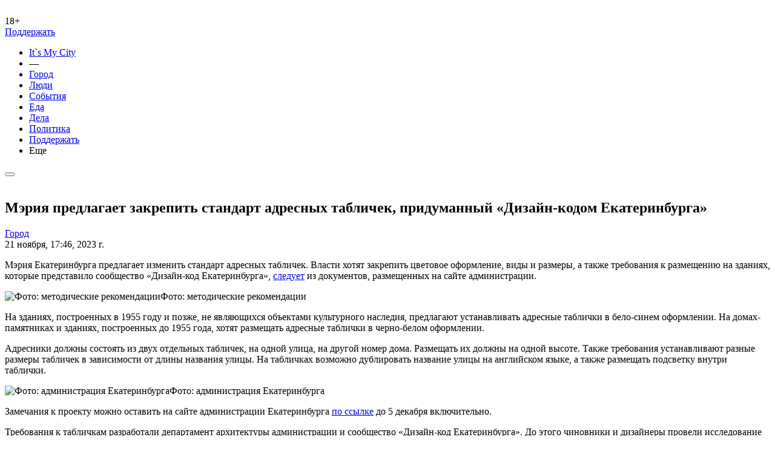

--- FILE ---
content_type: text/html; charset=utf-8
request_url: https://itsmycity.ru/2023-11-21/meriya-predlagaet-zakrepit-standart-adresnyh-tablichek-pridumannyj-dizajnkodom-ekaterinburga
body_size: 7729
content:
<!doctype html><html lang="ru"><head><meta charset="utf-8"><meta http-equiv="x-ua-compatible" content="ie=edge"><meta http-equiv="cleartype" content="on"><meta http-equiv="x-dns-prefetch-control" content="off"><meta http-equiv="Window-Target" content="_value"><meta name="referrer" content="never"><meta name="format-detection" content="telephone=no"><meta name="mobile-web-app-capable" contnt="yes"><meta name="apple-mobile-web-app-capable" content="yes"><meta name="apple-mobile-web-app-title" content="IMC"><meta name="viewport" content="width=device-width,initial-scale=1"><script async src="https://www.googletagmanager.com/gtag/js?id=G-G1TTFHQ6XF"></script><script>function gtag(){dataLayer.push(arguments)}window.dataLayer=window.dataLayer||[],gtag("js",new Date),gtag("config","G-G1TTFHQ6XF")</script><script type="text/javascript">!function(e,t,c,r,a,n,m){e.ym=e.ym||function(){(e.ym.a=e.ym.a||[]).push(arguments)},e.ym.l=1*new Date;for(var s=0;s<document.scripts.length;s++)if(document.scripts[s].src===r)return;n=t.createElement("script"),m=t.getElementsByTagName("script")[0],n.async=1,n.src=r,m.parentNode.insertBefore(n,m)}(window,document,0,"https://mc.yandex.ru/metrika/tag.js"),ym(13881445,"init",{clickmap:!0,trackLinks:!0,accurateTrackBounce:!0,webvisor:!0,ecommerce:"dataLayer"})</script><noscript><div><img src="https://mc.yandex.ru/watch/13881445" style="position:absolute;left:-9999px" alt=""></div></noscript><link rel="shortcut icon" href="/favicon.ico" type="image/x-icon"><link rel="icon" sizes="16x16 32x32" href="/favicon.ico" type="image/x-icon"><link rel="icon" sizes="152x152" href="/favicon.png" type="image/png"><link rel="apple-touch-icon" sizes="180x180" href="/favicon.png" type="image/png"><link rel="apple-touch-startup-image" sizes="180x180" href="/favicon.png" type="image/png"><title>Мэрия предлагает закрепить стандарт адресных табличек, придуманный «Дизайн-кодом Екатеринбурга»</title><meta name="description" content="Мэрия Екатеринбурга предлагает изменить стандарт адресных табличек."><meta name="title" content="Мэрия предлагает закрепить стандарт адресных табличек, придуманный «Дизайн-кодом Екатеринбурга»"><meta name="application-name" content="IMC"><meta property="fb:app_id" content="1647310635303980"><meta property="og:type" content="article"><meta property="og:image" content="https://itsmycity.ru/static/uploads/thumbs/cd8be05011ee1395860bb002d2d0d277d14480d1.jpg"><meta property="og:title" content="Мэрия предлагает закрепить стандарт адресных табличек, придуманный «Дизайн-кодом Екатеринбурга»"><meta property="og:description" content="Мэрия Екатеринбурга предлагает изменить стандарт адресных табличек."><meta property="og:url" content="https://itsmycity.ru/2023-11-21/meriya-predlagaet-zakrepit-standart-adresnyh-tablichek-pridumannyj-dizajnkodom-ekaterinburga"><meta property="article:section" content="daily"><meta property="article:published_time" content="Tue, 21 Nov 2023 17:46:00 +0600"><meta property="article:author" content="IMC"><meta property="article:tag" content="Город"><meta name="twitter:card" content="summary_large_image"><meta name="twitter:site" content="@itsmycityekb"><meta name="twitter:creator" content="@itsmycityekb"><meta name="twitter:title" content="Мэрия предлагает закрепить стандарт адресных табличек, придуманный «Дизайн-кодом Екатеринбурга»"><meta name="twitter:description" content="Мэрия Екатеринбурга предлагает изменить стандарт адресных табличек."><meta name="twitter:image" content="https://itsmycity.ru/static/uploads/thumbs/cd8be05011ee1395860bb002d2d0d277d14480d1.jpg"><script type="text/javascript" src="https://platform-api.sharethis.com/js/sharethis.js#property=5acb778b003b52001341b749&product=inline-share-buttons" async></script><script type="text/javascript" src="/dist/main.js"></script><link rel="stylesheet" href="/dist/fonts.css"><link rel="stylesheet" href="/dist/main.css"><script type="text/javascript">var publicationSettings={}</script></head><link rel="amphtml" href="https://itsmycity.ru/amp/2023-11-21/meriya-predlagaet-zakrepit-standart-adresnyh-tablichek-pridumannyj-dizajnkodom-ekaterinburga"><body class="publication-page"><header><nav class="navbar imc-navbar navbar-expand-lg"><div class="container-fluid imc-container-nav"><div class="navbar-brand-box"><a class="navbar-brand" href="/"><img src="/img/logo.svg" alt=""></a><div class="plus">18+</div><div class="donateUrl"><a href="/donate">Поддержать</a></div></div><div class="navbar-col"><div class="navbar-collapse" id="navbarTogglerMobile"><ul class="navbar-nav imc-navbar-nav mx-auto mb-2 mb-lg-0"><li class="nav-item first-item"><a href="/">It`s&nbsp;My&nbsp;City</a></li><li class="nav-item first-item">—</li><li class="nav-item"><a class="nav-link imc-nav-link active" aria-current="page" href="/sections/city">Город</a></li><li class="nav-item"><a class="nav-link imc-nav-link active" aria-current="page" href="/sections/people">Люди</a></li><li class="nav-item"><a class="nav-link imc-nav-link active" aria-current="page" href="/sections/events">События</a></li><li class="nav-item"><a class="nav-link imc-nav-link active" aria-current="page" href="/sections/food">Еда</a></li><li class="nav-item"><a class="nav-link imc-nav-link active" aria-current="page" href="/sections/business">Дела</a></li><li class="nav-item"><a class="nav-link imc-nav-link active" aria-current="page" href="/sections/politics">Политика</a></li><li class="nav-item"><a class="nav-link imc-nav-link active donateurl" aria-current="page" href="https://itsmycity.ru/donate">Поддержать</a></li><li class="nav-item"><a class="btn-gradient-border nav-more arrow-down" data-bs-toggle="modal" data-bs-target="#MenuModal">Еще<img src="/img/arrow-right.svg" alt=""></a></li></ul></div></div><button class="navbar-toggler" data-bs-toggle="modal" data-bs-target="#MenuModal"><span class="navbar-toggler-icon imc-navbar-toggler-icon"></span></button><form class="d-flex search-nav-form d-none d-lg-block"><div class="search-nav"><a href="" data-bs-toggle="modal" data-bs-target="#SearchModal"><img src="/img/search.svg" alt=""></a></div></form></div></nav></header><section class="section-publication-page pb-0 pt-0"><div class="margintop"></div></section><div class="publication_is pt-0"><section class="section-publication-page related-publication pb-0" data-io-article-url="https://itsmycity.ru/2023-11-21/meriya-predlagaet-zakrepit-standart-adresnyh-tablichek-pridumannyj-dizajnkodom-ekaterinburga"><script type="text/javascript">var publicationSettings={pubtype:"small",static:!1,ad:!1,global:!1}</script><div class="container-fluid container-publication-page"><div class="container"><div class="row"><div class="col publication-col"><h1>Мэрия предлагает закрепить стандарт адресных табличек, придуманный «Дизайн-кодом Екатеринбурга»</h1><div class="card-term-text-gradient float-md-start mr-1"><a href="/sections/city" target="_blank"><span>Город</span></a></div><div class="card-text imc-card-date">21 ноября, 17:46, 2023 г.</div><div data-url="https://itsmycity.ru/2023-11-21/meriya-predlagaet-zakrepit-standart-adresnyh-tablichek-pridumannyj-dizajnkodom-ekaterinburga" data-title="Мэрия предлагает закрепить стандарт адресных табличек, придуманный «Дизайн-кодом Екатеринбурга»" data-image="https://itsmycity.ru//static/uploads/thumbs/cd8be05011ee1395860bb002d2d0d277d14480d1.jpg" data-description="Мэрия Екатеринбурга предлагает изменить стандарт адресных табличек." class="sharethis-inline-share-buttons publication-share-ico justify-content-between"></div><div class="" id="dev_page_content"><p>Мэрия Екатеринбурга предлагает изменить стандарт адресных табличек. Власти хотят закрепить цветовое оформление, виды и&nbsp;размеры, а&nbsp;также требования к&nbsp;размещению на&nbsp;зданиях, которые представило сообщество «Дизайн-код Екатеринбурга», <a href="https://xn--90agdcm3aczs9j.xn--80acgfbsl1azdqr.xn--p1ai/discus/650" rel="noopener noreferrer" target="_blank">следует</a> из&nbsp;документов, размещенных на&nbsp;сайте администрации.</p><p></p><div class="post-inner-pic fr-fil fr-dib"><img class="lazyload" src="https://itsmycity.ru/imgloader.png" data-src="/static/uploads/1fcd578ed4efe15cda8d9c5a45359d38ebe9b30a.png" data-width="1139" usemap="undefined" alt="Фото: методические рекомендации">Фото: методические рекомендации</div><p></p><p>На&nbsp;зданиях, построенных в&nbsp;1955 году и&nbsp;позже, не&nbsp;являющихся объектами культурного наследия, предлагают устанавливать адресные таблички в&nbsp;бело-синем оформлении. На&nbsp;домах-памятниках и&nbsp;зданиях, построенных до&nbsp;1955 года, хотят размещать адресные таблички в&nbsp;черно-белом оформлении.</p><p>Адресники должны состоять из&nbsp;двух отдельных табличек, на&nbsp;одной улица, на&nbsp;другой номер дома. Размещать их&nbsp;должны на&nbsp;одной высоте. Также требования устанавливают разные размеры табличек в&nbsp;зависимости от&nbsp;длины названия улицы. На&nbsp;табличках возможно дублировать название улицы на&nbsp;английском языке, а&nbsp;также размещать подсветку внутри таблички.&nbsp;</p><p></p><div class="post-inner-pic fr-fil fr-dib"><img class="lazyload" src="https://itsmycity.ru/imgloader.png" data-src="/static/uploads/17e03a46d0aaba3f3cc1f8adcb47289d6f5d6643.png" data-width="1700" usemap="undefined" alt="Фото: администрация Екатеринбурга">Фото: администрация Екатеринбурга</div><p></p><p>Замечания к&nbsp;проекту можно оставить на&nbsp;сайте администрации Екатеринбурга <a href="https://xn--90agdcm3aczs9j.xn--80acgfbsl1azdqr.xn--p1ai/discus/650" rel="noopener noreferrer" target="_blank">по&nbsp;ссылке</a> до&nbsp;5&nbsp;декабря включительно.&nbsp;</p><p>Требования к&nbsp;табличкам разработали департамент архитектуры администрации и&nbsp;сообщество «Дизайн-код Екатеринбурга». До&nbsp;этого чиновники и&nbsp;дизайнеры провели исследование и&nbsp;пришли к&nbsp;выводу, что в&nbsp;Екатеринбурге нет комплексного единого оформления адресных табличек. Это затрудняет ориентацию в&nbsp;пространстве для гостей города и&nbsp;его жителей. К&nbsp;тому&nbsp;же часто навигацию размещают без учета архитектурных элементов фасадов зданий. Подробно о&nbsp;проекте мы&nbsp;рассказывали в&nbsp;<a href="https://itsmycity.ru/2023-04-20/komanda-dizajnkod-ekaterinburga-imeriya-ekaterinburge-prezentovali-novye-adresnye-tablichki-dlya-goroda" rel="noopener noreferrer" target="_blank">этом материале</a>.</p></div><div></div><div class="donate-text-2022"><a href="https://friendly2.me/support/itsmycity/" target="_blank"><div class="card-info"><p>Нам нужна ваша помощь! It’s My City работает благодаря донатам читателей. Оформить регулярное или разовое пожертвование можно через сервис Friendly по этой ссылке. Это законно и безопасно.</p></div></a></div><div class="publication-author"><a href="mailto:editor@itsmycity.ru" class="publication-author-link"><div class="publication-author-img" style="background:url(/static/uploads/f9563aaece0f004c228087c8d213fd1f6884a839.png)"></div><div class="publication-author-name"><span class="publication-author-name-label">Автор:</span> <span class="publication-author-name-title">IMC</span></div></a></div><div id="CTA_blocks"></div></div></div></div></div></section></div><div id="infiniteData" data-isglobal="false" data-promo="[]" data-pubs="[{&#34;page&#34;:&#34;pubs related&#34;,&#34;href&#34;:&#34;/2026-01-23/v-ekaterinburge-otkrylas-vystavka-issleduyushaya-mnogogrannost-zhenskoj-identichnosti&#34;},{&#34;page&#34;:&#34;pubs related&#34;,&#34;href&#34;:&#34;/2026-01-22/zhiteli-pervouralska-desyatki-let-boryutsya-zasohranenie-poslednej-vgorode-usadby-xix-veka&#34;}]" data-globalnews="[{&#34;page&#34;:&#34;globals related&#34;,&#34;href&#34;:&#34;/2024-09-29/the-insider-vlasti-pytalis-skryt-chto-unavalnogo-pered-smertyu-byli-boli-vzhivote-sudorogi-irvota&#34;},{&#34;page&#34;:&#34;globals related&#34;,&#34;href&#34;:&#34;/2024-09-01/zanoch-nad-territoriej-rossii-sbili-158-bespilotnikov&#34;},{&#34;page&#34;:&#34;globals related&#34;,&#34;href&#34;:&#34;/2024-08-25/osnovatelya-telegram-pavla-durova-zaderzhali-vofrancii&#34;},{&#34;page&#34;:&#34;globals related&#34;,&#34;href&#34;:&#34;/2024-08-01/rossiya-issha-obmenyali-26-zaklyuchennyh-sredi-nih-yashin-gershkovich-ikaramurza&#34;},{&#34;page&#34;:&#34;globals related&#34;,&#34;href&#34;:&#34;/2024-05-16/genprokuratura-priznala-media-sota-nezhelatelnoj-organizaciej&#34;},{&#34;page&#34;:&#34;globals related&#34;,&#34;href&#34;:&#34;/2024-05-13/vladimir-putin-uvolil-ministra-oborony-sergeya-shojgu&#34;},{&#34;page&#34;:&#34;globals related&#34;,&#34;href&#34;:&#34;/2024-05-12/vbelgorode-obrushilsya-podezd-10etazhnogo-zhilogo-doma&#34;},{&#34;page&#34;:&#34;globals related&#34;,&#34;href&#34;:&#34;/2024-05-09/vbashkortostane-bespilotniki-atakovali-neftepererabatyvayushij-zavod&#34;},{&#34;page&#34;:&#34;globals related&#34;,&#34;href&#34;:&#34;/2024-05-09/nazapade-hoteliby-zabyt-uroki-vtoroj-mirovoj-vojny-putin-pozdravil-rossiyan-sdnem-pobedy&#34;},{&#34;page&#34;:&#34;globals related&#34;,&#34;href&#34;:&#34;/2024-04-29/vkarachaevocherkesii-napali-napolicejskih-pogibli-dva-sotrudnika-izurfo&#34;}]" data-citynews="[{&#34;page&#34;:&#34;city related&#34;,&#34;href&#34;:&#34;/2026-01-24/vrachi-otgovarivayut-otaborta-kazhduyu-pyatuyu-zhitelnicu-sverdlovskoj-oblasti&#34;},{&#34;page&#34;:&#34;city related&#34;,&#34;href&#34;:&#34;/2026-01-23/vybory-mera-ekaterinburga-projdut-vfevrale&#34;},{&#34;page&#34;:&#34;city related&#34;,&#34;href&#34;:&#34;/2026-01-23/zhiteli-kushvy-vtoroj-raz-zamesyac-ostalis-bez-otopleniya-igoryachej-vody-vmorozy&#34;},{&#34;page&#34;:&#34;city related&#34;,&#34;href&#34;:&#34;/2026-01-23/umunicipaliteta-ekaterinburga-mogut-zabrat-polnomochiya-vustanovke-normativov-vosstanovitelnogo-ozeleneniya&#34;},{&#34;page&#34;:&#34;city related&#34;,&#34;href&#34;:&#34;/2026-01-23/goseksperty-razreshili-snesti-zdanie-byvshego-priborostroitelnogo-zavoda&#34;}]" data-currenturl="/2023-11-21/meriya-predlagaet-zakrepit-standart-adresnyh-tablichek-pridumannyj-dizajnkodom-ekaterinburga"></div><section class="section-list bg-grey mt-4"><div class="container"><div class="row section-header"><div class="col-lg-12"><div class="section-title"><img src="/img/readalso.svg" alt=""></div></div></div><div class="row list-row"><div class="col-lg-9 col-md-6 list-col"><div class="col-title"><a href="/news/inthecity"><img src="/img/incity-small.svg" alt=""></a></div><div class="imc-col-card"><a href="/2026-01-24/vrachi-otgovarivayut-otaborta-kazhduyu-pyatuyu-zhitelnicu-sverdlovskoj-oblasti"><div class="imc-card-text imc-card-date">24 января, 18:58</div><div class="card-title imc-card-title">Врачи отговаривают от аборта каждую пятую жительницу Свердловской области</div></a></div><div class="imc-col-card"><a href="/2026-01-23/vybory-mera-ekaterinburga-projdut-vfevrale"><span class="card-img imc-card-img"><img class="lazyload" data-src="/static/uploads/bff7009ff93a4eacadf6b9e4c7bbee4ac92ae8a6.jpg" class="card-img-small img-fluid" alt="Выборы мэра Екатеринбурга пройдут в феврале"></span><div class="imc-card-text imc-card-date">23 января, 21:26</div><div class="card-title imc-card-title">Выборы мэра Екатеринбурга пройдут в феврале</div></a></div><div class="imc-col-card"><a href="/2026-01-23/zhiteli-kushvy-vtoroj-raz-zamesyac-ostalis-bez-otopleniya-igoryachej-vody-vmorozy"><div class="imc-card-text imc-card-date">23 января, 18:42</div><div class="card-title imc-card-title">Жители Кушвы второй раз за месяц остались без отопления и горячей воды в морозы</div></a></div><div class="imc-col-card"><a href="/2026-01-23/umunicipaliteta-ekaterinburga-mogut-zabrat-polnomochiya-vustanovke-normativov-vosstanovitelnogo-ozeleneniya"><div class="imc-card-text imc-card-date">23 января, 16:37</div><div class="card-title imc-card-title">Прокуратура хочет лишить Екатеринбург права решать, сколько деревьев нужно сажать взамен вырубленных</div></a></div><div class="imc-col-card"><a href="/2026-01-23/goseksperty-razreshili-snesti-zdanie-byvshego-priborostroitelnogo-zavoda"><div class="imc-card-text imc-card-date">23 января, 15:37</div><div class="card-title imc-card-title">Госэксперты разрешили снести здание бывшего приборостроительного завода на Горького</div></a></div><div class="imc-col-card"><a href="/2026-01-23/vekaterinburge-vyrubili-neskolko-derevev-nanaberezhnoj-iseti-oni-meshali-proehat-tehnike"><div class="imc-card-text imc-card-date">23 января, 11:57</div><div class="card-title imc-card-title">Активисты не досчитались нескольких деревьев на набережной Исети, где ведется стройка</div></a></div><div class="imc-col-card"><a href="/2026-01-22/vserove-zaderzhali-zhenshinu-pogasivshuyu-vechnyj-ogon"><div class="imc-card-text imc-card-date">22 января, 17:47</div><div class="card-title imc-card-title">В Серове задержали женщину, погасившую венком Вечный огонь</div></a></div><div class="imc-col-card big-title"><a href="/2026-01-22/pravozashitnik-aleksej-sokolov-zayavil-opytochnyh-usloviyah-vsizo"><div class="imc-card-text imc-card-date">22 января, 17:27</div><div class="card-title imc-card-title">Правозащитник Алексей Соколов заявил о пыточных условиях в СИЗО</div></a></div><div class="imc-col-card"><a href="/2026-01-22/ugostinicy-madrid-mozhet-poyavitsya-novyj-investor"><div class="imc-card-text imc-card-date">22 января, 15:01</div><div class="card-title imc-card-title">У гостиницы «Мадрид» может появиться новый инвестор</div></a></div><a href="/news/inthecity" class="btn-gradient-border arrow-right">показать еще<img src="/img/arrow-right.svg" alt=""></a></div></div></div></section><footer><div class="container"><div class="row sort-row"><div class="col-md-4 footer-first-col"><p class="copyright">© <a href="https://itsmycity.ru/">itsmycity.ru</a></p><p>Сетевое издание It’s My City («Это мой город»)</p><p><strong>Почта</strong> <a href="mailto:editor@itsmycity.ru">editor@itsmycity.ru</a>.</p><p><strong>Телефон</strong> 8 343 363 05 86</p><p><strong>Для лиц старше 18 лет.</strong></p></div><div class="col-md-4 footer-social-col"><p>Подпишитесь на наши соцсети:</p><p class="social-links"><a href="https://t.me/itsmycity"><img src="/img/telegram-ico.svg" alt=""></a><a href="https://vk.com/itsmycityekb"><img src="/img/vk-ico.svg" alt=""></a><a href="https://twitter.com/itsmycityekb"><img src="/img/twiter-ico.svg" alt=""></a></p><p>Подпишитесь на наш канал в Дзене:</p><p class="dzen-links"><a href="https://zen.yandex.ru/itsmycity"><img src="/img/zen-logo.svg" alt=""></a></p></div><div class="col-md-4 footer-form-col"><p>Напишите нам:</p><form class="footer-form" id="form_send" method="POST"><div class="form-group"><input name="contact" id="sendmail_contacts" type="text" placeholder="Телефон или Email"></div><div class="form-group"><textarea name="text" id="sendmail_text" type="text" placeholder="Напишите тут текст"></textarea></div><span id="sendmail_submit" class="btn-grey-border" data-bs-toggle="modal" data-bs-target="#messageModal"><span>Отправить<img src="/img/mail-btn-ico.svg" alt=""></span></span></form></div></div></div></footer><div id="blur-bg" class="blured-background"></div><div class="modal fade menu-modal" id="MenuModal" tabindex="-1" aria-labelledby="MenuModalLabel" aria-hidden="true"><div class="modal-dialog modal-dialog-centered"><div class="modal-content"><div class="modal-body"><button type="button" class="btn-close" data-bs-dismiss="modal" aria-label="Close"><svg width="22" height="21" viewBox="0 0 22 21" fill="none" xmlns="http://www.w3.org/2000/svg"><path d="M1 20.1489L20.1489 1M1.85106 1L21 20.1489" stroke="#4348D0" stroke-width="2"/></svg></button><div class="modal-menu"><ul class="imc-navbar-nav mx-auto"><li class="nav-item first-item">It`s&nbsp;My&nbsp;City</li><hr><li class="nav-item"><div class="search-nav-form"><div class="search-nav"><div id="SearchModal-call" data-bs-dismiss="modal" aria-label="Close" data-bs-toggle="modal" data-bs-target="#SearchModal"><img class="p-0" src="/img/search.svg"></div></div></div></li><hr><li class="nav-item"><a class="nav-link imc-nav-link" aria-current="page" href="/sections/city">Город</a></li><li class="nav-item"><a class="nav-link imc-nav-link" aria-current="page" href="/sections/people">Люди</a></li><li class="nav-item"><a class="nav-link imc-nav-link" aria-current="page" href="/sections/events">События</a></li><li class="nav-item"><a class="nav-link imc-nav-link" aria-current="page" href="/sections/food">Еда</a></li><li class="nav-item"><a class="nav-link imc-nav-link" aria-current="page" href="/sections/business">Дела</a></li><li class="nav-item"><a class="nav-link imc-nav-link" aria-current="page" href="/sections/politics">Политика</a></li><li class="nav-item"><a class="nav-link imc-nav-link" aria-current="page" href="/sections/incidents">Происшествия</a></li><li class="nav-item"><a class="nav-link imc-nav-link" aria-current="page" href="/sections/ecology">Экология</a></li><li class="nav-item"><a class="nav-link imc-nav-link" aria-current="page" href="/sections/districts">Районы</a></li><li class="nav-item"><a class="nav-link imc-nav-link" aria-current="page" href="/sections/yasno">Ясно.</a></li><li class="nav-item"><a class="nav-link imc-nav-link" aria-current="page" href="/sections/opinion">Мнения</a></li><li class="nav-item"><a class="nav-link imc-nav-link" aria-current="page" href="/sections/environment">Среда</a></li><li class="nav-item"><a class="nav-link imc-nav-link" aria-current="page" href="/sections/repressions">Репрессии</a></li><li class="nav-item"><a class="nav-link imc-nav-link" aria-current="page" href="/sections/culture">Культура</a></li><li class="nav-item"><a class="nav-link imc-nav-link" aria-current="page" href="/sections/mobilization">Мобилизация</a></li><li class="nav-item"><a class="nav-link imc-nav-link" aria-current="page" href="/sections/protests">Протесты</a></li><li class="nav-item"><a class="nav-link imc-nav-link" aria-current="page" href="/sections/endless-february">Бесконечный февраль</a></li><li class="nav-item"><a class="nav-link imc-nav-link" aria-current="page" href="/sections/money">Деньги</a></li><hr class="dropdown-divider"><li class="nav-item"><a class="nav-link imc-nav-link" aria-current="page" href="/pages/ad">Реклама на It’s My City</a></li><li class="nav-item"><a class="nav-link imc-nav-link" aria-current="page" href="/pages/email">Почтовая рассылка</a></li><li class="nav-item"><a class="nav-link imc-nav-link" aria-current="page" href="/pages/club">Клуб It’s My City</a></li><li class="nav-item"><a class="nav-link imc-nav-link" aria-current="page" href="/pages/about">О нас</a></li></ul></div></div><div class="modal-footer"></div></div></div></div><div class="modal fade search-modal" id="SearchModal" tabindex="-1" aria-labelledby="SearchModalLabel" aria-hidden="true"><div class="modal-dialog modal-xl modal-dialog-centered"><div class="modal-content"><div class="modal-body"><div class="search-modal-row"><form class="modal-form" id="searchForm"><div class="form-group"><input id="search-input" type="text" placeholder="ЧТО ИСКАТЬ?"></div><span class="search-btn"><span class="in"><img src="/img/search-red.svg" alt=""></span></span><button type="button" class="btn-close" data-bs-dismiss="modal" aria-label="Close"><svg width="22" height="21" viewBox="0 0 22 21" fill="none" xmlns="http://www.w3.org/2000/svg"><path d="M1 20.1489L20.1489 1M1.85106 1L21 20.1489" stroke="#4348D0" stroke-width="2"/></svg></button></form></div><div class="search-modal-result"><div class="list-col" id="search_results"></div></div></div><div class="modal-footer"></div></div></div></div><div class="modal fade" id="messageModal" tabindex="-1"><div class="modal-dialog modal-dialog-centered"><div class="modal-content"><div class="modal-header"><img src="/favicon.png" height="30" class="rounded me-2" alt="IMC"> <strong class="me-auto">It`s My City</strong> <button type="button" class="btn-close" data-bs-dismiss="modal" aria-label="Close"></button></div><div class="modal-body" id="modalMessage"><div class="text-center"><div class="spinner-border" role="status"><span class="visually-hidden">Работаем...</span></div></div></div><div class="modal-footer p-3"><button class="btn btn-primary" data-bs-dismiss="modal">Закрыть</button></div></div></div></div><button id="showbtn" style="display:none">показать</button><div class="modal fade" id="subscribeModal" tabindex="-1"><div class="modal-dialog modal-dialog-centered"><div class="publication-form"><div class="modal-content modal-content-subscribe"><button type="button" class="btn-close" aria-label="Close"></button><div class="publication-form-title">Как вы жили без нашей рассылки?</div><div class="publication-form-description">Афиша главных событий, ссылки на самые интересные публикации и кое-какие приятные сюрпризы — прямо в вашем почтовом ящике. Скорее вводите почту и нажимайте «Подписаться»!</div><div class="form-subscribe"><div class="form-group"><input id="addToList_email" type="text" placeholder="Email"></div><button id="addToList_submit" class="btn-transparent-white" data-bs-toggle="modal" data-bs-target="#messageModal"><span>подписаться<img src="/img/envelope.svg" alt=""></span></button> <button class="btn-transparent-white" data-bs-dismiss="modal">Закрыть</button></div></div></div></div></div></body></html>